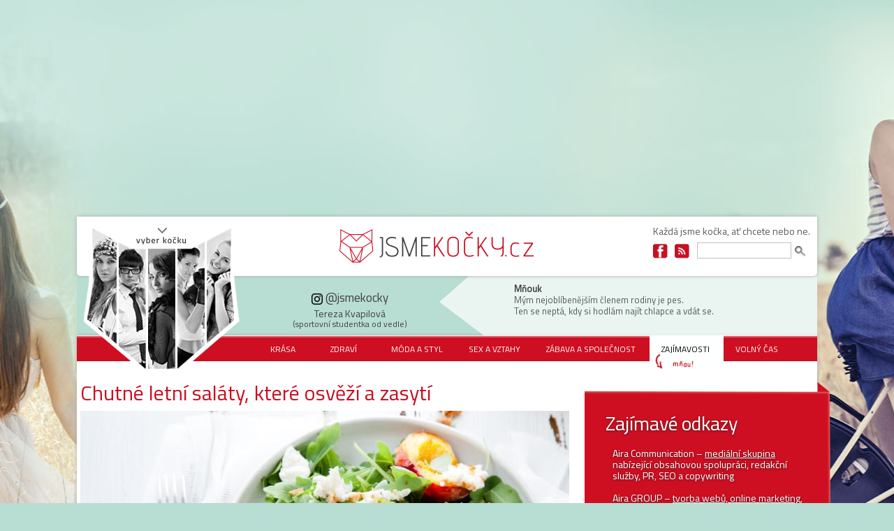

--- FILE ---
content_type: text/html; charset=utf-8
request_url: https://www.jsmekocky.cz/clanek/monika-dokoupilova/zajimavosti/chutne-letni-salaty-ktere-osvezi-zasyti
body_size: 19364
content:
<!DOCTYPE html>
<html xmlns="http://www.w3.org/1999/xhtml" xml:lang="cs" lang="cs" dir="ltr"
  xmlns:og="https://ogp.me/ns#">
    <head>
        <meta name="viewport" content="width=device-width" />
        <script type="text/javascript" src="//code.jquery.com/jquery-1.8.3.min.js"></script>
                        <meta name="google-site-verification" content="Xd-8_7n0JY_4fe3gpF7jzcPdatFUhpJzzDa_YBqvbQs" />
        <!--[if IE]><![endif]-->
<meta http-equiv="Content-Type" content="text/html; charset=utf-8" />
<script class="interscrollerHead" type="application/javascript" async="async"></script>
<link rel="shortcut icon" href="https://www.jsmekocky.cz/sites/default/files/favicon_0.ico" type="image/vnd.microsoft.icon" />
<meta name="szn:permalink" content="jsmekocky.cz/clanek/monika-dokoupilova/zajimavosti/chutne-letni-salaty-ktere-osvezi-zasyti" />
<script type="application/ld+json">{
    "@context": "https://schema.org",
    "@graph": [
        {
            "@type": "Article",
            "headline": "Chutné letní saláty, které osvěží a zasytí",
            "name": "Chutné letní saláty, které osvěží a zasytí",
            "description": "Stát během rozpáleného dne u plotny a kuchtit svíčkovou s pěti? Komu by se chtělo? Proto jsme se zaměřily na přípravu letních salátů, které tě příjemně zasytí a osvěží.",
            "author": {
                "@type": "Person",
                "@id": "1",
                "name": "admin",
                "url": "https://www.jsmekocky.cz/users/admin"
            },
            "publisher": {
                "@type": "Organization",
                "@id": "Jsme kočky",
                "name": "Jsme kočky",
                "url": "https://www.jsmekocky.cz/",
                "logo": {
                    "@type": "ImageObject",
                    "url": "http://www.jsmekocky.cz/sites/all/themes/cats/images/site-name.png",
                    "width": "309",
                    "height": "48"
                }
            },
            "datePublished": "2023-08-22",
            "dateModified": "2023-08-22",
            "image": {
                "@type": "ImageObject",
                "url": "https://www.jsmekocky.cz/sites/default/files/images-articles/shutterstock_655879234.jpg"
            },
            "mainEntityOfPage": {
                "@type": "WebPage",
                "url": "https://www.jsmekocky.cz/clanek/monika-dokoupilova/zajimavosti/chutne-letni-salaty-ktere-osvezi-zasyti"
            },
            "about": [
                "saláty",
                "letní saláty",
                "zeleninové saláty",
                "recepty"
            ],
            "url": "https://www.jsmekocky.cz/clanek/monika-dokoupilova/zajimavosti/chutne-letni-salaty-ktere-osvezi-zasyti",
            "discussionUrl": "https://www.jsmekocky.cz/diskuze/665/clanek/monika-dokoupilova/zajimavosti/chutne-letni-salaty-ktere-osvezi-zasyti"
        }
    ]
}</script>
<meta name="description" content="Stát během rozpáleného dne u plotny a kuchtit svíčkovou s pěti? Komu by se chtělo? Proto jsme se zaměřily na přípravu letních salátů, které tě příjemně zasytí a osvěží." />
<meta name="generator" content="Drupal 7 (http://drupal.org)" />
<link rel="canonical" href="https://www.jsmekocky.cz/clanek/monika-dokoupilova/zajimavosti/chutne-letni-salaty-ktere-osvezi-zasyti" />
<meta property="og:type" content="article" />
<meta property="og:url" content="https://www.jsmekocky.cz/clanek/monika-dokoupilova/zajimavosti/chutne-letni-salaty-ktere-osvezi-zasyti" />
<meta property="og:title" content="Chutné letní saláty, které osvěží a zasytí" />
<meta property="og:description" content="Stát během rozpáleného dne u plotny a kuchtit svíčkovou s pěti? Komu by se chtělo? Proto jsme se zaměřily na přípravu letních salátů, které tě příjemně zasytí a osvěží." />
<meta property="og:updated_time" content="2023-08-22 15:00:01" />
<meta property="og:image" content="https://www.jsmekocky.cz/sites/default/files/images-articles/shutterstock_655879234.jpg" />
<meta name="google-site-verification" content="Xd-8_7n0JY_4fe3gpF7jzcPdatFUhpJzzDa_YBqvbQs" />
        <title>Osvěžující letní saláty | Jsme kočky</title>
        <link type="text/css" rel="stylesheet" href="https://www.jsmekocky.cz/sites/default/files/css/css_xE-rWrJf-fncB6ztZfd2huxqgxu4WO-qwma6Xer30m4.css" media="all" />
<link type="text/css" rel="stylesheet" href="https://www.jsmekocky.cz/sites/default/files/css/css_zCmOd1v5ouwLhIB4wIk3-C_MvI9IOJkqn3cRNc8ymOo.css" media="all" />
<link type="text/css" rel="stylesheet" href="https://www.jsmekocky.cz/sites/default/files/css/css_QphRIQuL3sGFfFNH8edjtYwcmZW9jEyV2aQ1ZtiPlMg.css" media="all" />
<link type="text/css" rel="stylesheet" href="https://www.jsmekocky.cz/sites/default/files/css/css_alLh1BOJNvkAupRa07AlXskGzEZGpXQbKL0KTnpyPGo.css" media="all" />
<link type="text/css" rel="stylesheet" href="https://www.jsmekocky.cz/sites/default/files/css/css_Zy8OYX13ZpymFgrNm1CPChdzb5OLULUMoYPLHXaIjss.css" media="all" />
        <script defer="defer" src="/sites/default/files/google_tag/aira_group/google_tag.script.js?t96ibm"></script>
<script src="//code.jquery.com/jquery-1.12.4.min.js"></script>
<script>
<!--//--><![CDATA[//><!--
window.jQuery || document.write("<script src='/sites/all/modules/contrib/jquery_update/replace/jquery/1.12/jquery.min.js'>\x3C/script>")
//--><!]]>
</script>
<script src="/misc/jquery-extend-3.4.0.js?v=1.12.4"></script>
<script src="/misc/jquery-html-prefilter-3.5.0-backport.js?v=1.12.4"></script>
<script src="/misc/jquery.once.js?v=1.2"></script>
<script src="/misc/drupal.js?t96ibm"></script>
<script>
<!--//--><![CDATA[//><!--
jQuery.extend(Drupal.settings, {"basePath":"\/","pathPrefix":"","setHasJsCookie":0,"ajaxPageState":{"theme":"cats","theme_token":"RhaMIKQosyCo_xwoeD24S7S9e4ujw2vdmCfV5TEv6Ak","jquery_version":"1.12","jquery_version_token":"9id02ceE4UHDbezyNo8ROENl92Iac1ZYvLFSy4-GeN8","js":{"https:\/\/openads.aira.cz\/delivery\/asyncjs.php":1,"sites\/all\/modules\/contrib\/views_infinite_scroll\/views-infinite-scroll.js":1,"modules\/statistics\/statistics.js":1,"https:\/\/www.jsmekocky.cz\/sites\/default\/files\/google_tag\/aira_group\/google_tag.script.js":1,"\/\/code.jquery.com\/jquery-1.12.4.min.js":1,"misc\/jquery-extend-3.4.0.js":1,"misc\/jquery-html-prefilter-3.5.0-backport.js":1,"misc\/jquery.once.js":1,"misc\/drupal.js":1,"sites\/all\/modules\/contrib\/jquery_update\/js\/jquery_browser.js":1,"sites\/all\/libraries\/blazy\/blazy.min.js":1,"sites\/all\/modules\/contrib\/blazy\/js\/dblazy.min.js":1,"sites\/all\/modules\/contrib\/blazy\/js\/bio.min.js":1,"sites\/all\/modules\/contrib\/blazy\/js\/bio.media.min.js":1,"sites\/all\/modules\/contrib\/blazy\/js\/blazy.load.min.js":1,"sites\/all\/modules\/contrib\/jquery_update\/replace\/ui\/external\/jquery.cookie.js":1,"sites\/all\/modules\/contrib\/jquery_update\/replace\/jquery.form\/4\/jquery.form.min.js":1,"misc\/form-single-submit.js":1,"misc\/ajax.js":1,"sites\/all\/modules\/contrib\/jquery_update\/js\/jquery_update.js":1,"sites\/all\/modules\/custom\/aira_banners\/js\/jquery.cookie.js":1,"public:\/\/languages\/cs_CLAkBDeBkd7ZXLnJsbhLIPJ-1frytDdxo6sPWcvnT2E.js":1,"sites\/all\/libraries\/colorbox\/jquery.colorbox-min.js":1,"sites\/all\/modules\/contrib\/colorbox\/js\/colorbox.js":1,"sites\/all\/modules\/contrib\/colorbox\/js\/colorbox_load.js":1,"sites\/all\/modules\/contrib\/colorbox\/js\/colorbox_inline.js":1,"sites\/all\/modules\/contrib\/floating_block\/floating_block.js":1,"sites\/all\/modules\/contrib\/responsive_menus\/styles\/responsive_menus_simple\/js\/responsive_menus_simple.js":1,"sites\/all\/modules\/contrib\/field_group\/field_group.js":1,"sites\/all\/modules\/contrib\/views\/js\/base.js":1,"misc\/progress.js":1,"sites\/all\/modules\/contrib\/views_show_more\/views_show_more.js":1,"sites\/all\/modules\/contrib\/views\/js\/ajax_view.js":1,"sites\/all\/themes\/cats\/js\/script.js":1,"sites\/all\/themes\/cats\/js\/libs\/modernizr-2.6.2-respond-1.1.0.min.js":1,"sites\/all\/themes\/cats\/js\/libs\/sticky.js":1},"css":{"modules\/system\/system.base.css":1,"modules\/system\/system.menus.css":1,"modules\/system\/system.messages.css":1,"modules\/system\/system.theme.css":1,"sites\/all\/modules\/contrib\/blazy\/css\/blazy.css":1,"sites\/all\/modules\/contrib\/blazy\/css\/components\/blazy.filter.css":1,"sites\/all\/modules\/contrib\/blazy\/css\/components\/blazy.ratio.css":1,"sites\/all\/modules\/contrib\/blazy\/css\/components\/blazy.loading.css":1,"modules\/field\/theme\/field.css":1,"modules\/node\/node.css":1,"modules\/poll\/poll.css":1,"modules\/search\/search.css":1,"sites\/all\/modules\/custom\/site_tweaks\/css\/imageflow.packed.css":1,"modules\/user\/user.css":1,"sites\/all\/modules\/contrib\/views\/css\/views.css":1,"sites\/all\/modules\/contrib\/media\/modules\/media_wysiwyg\/css\/media_wysiwyg.base.css":1,"sites\/all\/libraries\/colorbox\/example3\/colorbox.css":1,"sites\/all\/modules\/contrib\/ctools\/css\/ctools.css":1,"sites\/all\/modules\/contrib\/rate\/rate.css":1,"sites\/all\/modules\/contrib\/responsive_menus\/styles\/responsive_menus_simple\/css\/responsive_menus_simple.css":1,"sites\/all\/modules\/custom\/social_custom\/social-custom.css":1,"sites\/all\/modules\/contrib\/addtoany\/addtoany.css":1,"sites\/all\/themes\/cats\/stylesheets\/screen.css":1}},"colorbox":{"transition":"elastic","speed":"350","opacity":"0.85","slideshow":false,"slideshowAuto":true,"slideshowSpeed":"2500","slideshowStart":"start slideshow","slideshowStop":"stop slideshow","current":"{current} z {total}","previous":"\u00ab Prev","next":"Next \u00bb","close":"Close","overlayClose":true,"returnFocus":true,"maxWidth":"98%","maxHeight":"98%","initialWidth":"300","initialHeight":"250","fixed":true,"scrolling":true,"mobiledetect":true,"mobiledevicewidth":"480px","file_public_path":"\/sites\/default\/files","specificPagesDefaultValue":"admin*\nimagebrowser*\nimg_assist*\nimce*\nnode\/add\/*\nnode\/*\/edit\nprint\/*\nprintpdf\/*\nsystem\/ajax\nsystem\/ajax\/*"},"floating_block":{"settings":{"#sidebar_square_sticky":{"container":"#main #content","padding_top":"-85"},"#sidebar-banner":{"container":"#main #content","padding_top":"20"},"#openads-side-sticky":{"container":"#main #content","padding_top":"20"},"#blocky-sky ins":{"container":"#main #content","padding_top":"20"}},"minWidth":"1200px"},"responsive_menus":[{"toggler_text":"\u003Cdiv class=\u0022responsive-menu-button\u0022\u003E\u003Cspan\u003E\u0026nbsp;\u003C\/span\u003E\u003Cspan\u003E\u0026nbsp;\u003C\/span\u003E\u003Cspan\u003E\u0026nbsp;\u003C\/span\u003E\u003C\/div\u003E","selectors":["#block-cats-menu-rubriky"],"media_size":"1200","media_unit":"px","responsive_menus_style":"responsive_menus_simple"}],"openx_async":{"zones":{"leaderboard":105,"hp_sidebar_square":106,"hp_sidebar_commer_announc_1":108,"hp_sidebar_commer_announc_2":109,"hp_center":107,"sidebar_square_sticky":110,"article_body_1":111,"article_body_2":112,"center_banner":113},"terms":""},"urlIsAjaxTrusted":{"\/clanek\/monika-dokoupilova\/zajimavosti\/chutne-letni-salaty-ktere-osvezi-zasyti":true,"\/views\/ajax":true},"statistics":{"data":{"nid":"665"},"url":"\/modules\/statistics\/statistics.php"},"field_group":{"div":"full","fieldset":"full"},"views":{"ajax_path":"\/views\/ajax","ajaxViews":{"views_dom_id:2ec107b33b5f3bcf0b5afc35ac056785":{"view_name":"souvisej_c_l_nky","view_display_id":"block_1","view_args":"16","view_path":"node\/665","view_base_path":null,"view_dom_id":"2ec107b33b5f3bcf0b5afc35ac056785","pager_element":0},"views_dom_id:ffb45b8b29d4e944f01cd36b4725d797":{"view_name":"souvisej_c_l_nky","view_display_id":"block_2","view_args":"16","view_path":"node\/665","view_base_path":null,"view_dom_id":"ffb45b8b29d4e944f01cd36b4725d797","pager_element":0},"views_dom_id:931bbd9272546a1b19458d74a639bece":{"view_name":"souvisej_c_l_nky","view_display_id":"block_3","view_args":"16","view_path":"node\/665","view_base_path":null,"view_dom_id":"931bbd9272546a1b19458d74a639bece","pager_element":0}}},"views_infinite_scroll":{"img_path":"https:\/\/www.jsmekocky.cz\/sites\/all\/modules\/contrib\/views_infinite_scroll\/images\/ajax-loader.gif","scroll_threshold":200},"blazy":{"loadInvisible":false,"offset":50,"saveViewportOffsetDelay":50,"validateDelay":25,"container":""},"blazyIo":{"enabled":false,"disconnect":false,"rootMargin":"0px","threshold":[0]}});
//--><!]]>
</script>
<script src="/sites/all/modules/contrib/jquery_update/js/jquery_browser.js?v=0.0.1"></script>
<script src="/sites/all/libraries/blazy/blazy.min.js?v=7.x-1.4"></script>
<script src="/sites/all/modules/contrib/blazy/js/dblazy.min.js?v=7.x-1.4"></script>
<script src="/sites/all/modules/contrib/blazy/js/bio.min.js?v=7.x-1.4"></script>
<script src="/sites/all/modules/contrib/blazy/js/bio.media.min.js?v=7.x-1.4"></script>
<script src="/sites/all/modules/contrib/blazy/js/blazy.load.min.js?v=7.x-1.4"></script>
<script src="/sites/all/modules/contrib/jquery_update/replace/ui/external/jquery.cookie.js?v=67fb34f6a866c40d0570"></script>
<script src="/sites/all/modules/contrib/jquery_update/replace/jquery.form/4/jquery.form.min.js?v=4.2.1"></script>
<script src="/misc/form-single-submit.js?v=7.103"></script>
<script src="/misc/ajax.js?v=7.103"></script>
<script src="/sites/all/modules/contrib/jquery_update/js/jquery_update.js?v=0.0.1"></script>
<script src="/sites/all/modules/custom/aira_banners/js/jquery.cookie.js?t96ibm"></script>
<script src="/sites/default/files/languages/cs_CLAkBDeBkd7ZXLnJsbhLIPJ-1frytDdxo6sPWcvnT2E.js?t96ibm"></script>
<script src="/sites/all/libraries/colorbox/jquery.colorbox-min.js?t96ibm"></script>
<script src="/sites/all/modules/contrib/colorbox/js/colorbox.js?t96ibm"></script>
<script src="/sites/all/modules/contrib/colorbox/js/colorbox_load.js?t96ibm"></script>
<script src="/sites/all/modules/contrib/colorbox/js/colorbox_inline.js?t96ibm"></script>
<script src="/sites/all/modules/contrib/floating_block/floating_block.js?t96ibm"></script>
<script src="/sites/all/modules/contrib/responsive_menus/styles/responsive_menus_simple/js/responsive_menus_simple.js?t96ibm"></script>
<script src="/sites/all/modules/contrib/field_group/field_group.js?t96ibm"></script>
<script src="/sites/all/modules/contrib/views/js/base.js?t96ibm"></script>
<script src="/misc/progress.js?v=7.103"></script>
<script src="/sites/all/modules/contrib/views_show_more/views_show_more.js?t96ibm"></script>
<script src="/sites/all/modules/contrib/views/js/ajax_view.js?t96ibm"></script>
<script>
<!--//--><![CDATA[//><!--
window.a2a_config=window.a2a_config||{};window.da2a={done:false,html_done:false,script_ready:false,script_load:function(){var a=document.createElement('script'),s=document.getElementsByTagName('script')[0];a.type='text/javascript';a.async=true;a.src='https://static.addtoany.com/menu/page.js';s.parentNode.insertBefore(a,s);da2a.script_load=function(){};},script_onready:function(){da2a.script_ready=true;if(da2a.html_done)da2a.init();},init:function(){for(var i=0,el,target,targets=da2a.targets,length=targets.length;i<length;i++){el=document.getElementById('da2a_'+(i+1));target=targets[i];a2a_config.linkname=target.title;a2a_config.linkurl=target.url;if(el){a2a.init('page',{target:el});el.id='';}da2a.done=true;}da2a.targets=[];}};(function ($){Drupal.behaviors.addToAny = {attach: function (context, settings) {if (context !== document && window.da2a) {if(da2a.script_ready)a2a.init_all();da2a.script_load();}}}})(jQuery);a2a_config.callbacks=a2a_config.callbacks||[];a2a_config.callbacks.push({ready:da2a.script_onready});a2a_config.overlays=a2a_config.overlays||[];a2a_config.templates=a2a_config.templates||{};
//--><!]]>
</script>
<script src="/sites/all/themes/cats/js/script.js?t96ibm"></script>
<script src="/sites/all/themes/cats/js/libs/modernizr-2.6.2-respond-1.1.0.min.js?t96ibm"></script>
<script src="/sites/all/themes/cats/js/libs/sticky.js?t96ibm"></script>

        <script src="https://ssp.seznam.cz/static/js/ssp.js"></script>
      <script src="https://ssp.seznam.cz/static/js/popup.js"></script>
      <script type="text/javascript" src="https://d21-a.sdn.cz/d_21/sl/3/loader.js"></script>
    </head>
    <body class="html not-front not-logged-in one-sidebar sidebar-first page-node page-node- page-node-665 node-type-article" >
        <div id="container">
            <!-- fb comments -->
            <div id="fb-root"></div>
            <script>
              (function (d, s, id) {
                  var js, fjs = d.getElementsByTagName(s)[0];
                  if (d.getElementById(id))
                      return;
                  js = d.createElement(s);
                  js.id = id;
                  js.src = "//connect.facebook.net/cs_CZ/all.js#xfbml=1";
                  fjs.parentNode.insertBefore(js, fjs);
              }
              (document, 'script', 'facebook-jssdk'));
            </script>
            <!-- // fb comments -->
            <div id="skip-link">
                <a href="#main-content" class="element-invisible element-focusable">Přejít k hlavnímu obsahu</a>
            </div>

            <div id="bg-wrapper">

              <div class="region region-page-top">
    <noscript aria-hidden="true"><iframe src="https://www.googletagmanager.com/ns.html?id=GTM-NXKJL5J" height="0" width="0" style="display:none;visibility:hidden"></iframe></noscript>
  </div>
            
<div id="page-wrapper"
class="cat-104 category-16">

    <div id="page">
      <div class="leaderboard-banners">
        <div id="ssp-zone-68056"></div>
          <div class="region region-over-header">
    <div id="block-openx-async-leaderboard" class="block block-openx-async">

    
  <div class="content">
    <div id="leaderboard">
<script type='text/javascript'><!--//<![CDATA[
   var m3_u = (location.protocol=='https:'?'https://openads.aira.cz/www/delivery/ajs.php':'http://openads.aira.cz/www/delivery/ajs.php');
   var m3_r = Math.floor(Math.random()*99999999999);
   if (!document.MAX_used) document.MAX_used = ',';
   document.write ("<scr"+"ipt type='text/javascript' src='"+m3_u);
   document.write ("?zoneid=105");
   document.write ('&amp;cb=' + m3_r);
   if (document.MAX_used != ',') document.write ("&amp;exclude=" + document.MAX_used);
   document.write (document.charset ? '&amp;charset='+document.charset : (document.characterSet ? '&amp;charset='+document.characterSet : ''));
   document.write ("&amp;loc=" + escape(window.location));
   if (document.referrer) document.write ("&amp;referer=" + escape(document.referrer));
   if (document.context) document.write ("&context=" + escape(document.context));
   if (document.mmm_fo) document.write ("&amp;mmm_fo=1");
   document.write ("'><\/scr"+"ipt>");
//]]>--></script>
</div>   </div>
</div>
  </div>
      </div>
        <div id="header">
            <div class="section clearfix">
                                <div id="header-top">
                      <div class="region region-header-top-left">
    <div id="block-block-9" class="block block-block">

    
  <div class="content">
    <p><a href="https://www.jsmekocky.cz/"><img src="/sites/all/themes/cats/images/site-name.png" /></a></p>  </div>
</div>
<div id="block-system-main-menu" class="block block-system header-cats block-menu">

    
  <div class="content">
    <ul class="menu"><li class="first leaf"><a href="/clanky-kocky/eliska-jedlickova" title="@kockaTiger" class="eliska">Eliška Jedličková</a></li>
<li class="leaf"><a href="/clanky-kocky/adela-cisarovska" title="@kockaAzrael" name="jmeno" rel="relation" class="adela">Adéla Cisařovská</a></li>
<li class="leaf"><a href="/clanky-kocky/beata-bohata" title="@kockaCatwoman" class="beata">Beáta Bohatá</a></li>
<li class="leaf"><a href="/clanky-kocky/tereza-kvapilova" title="@kockaFelix" class="tereza">Tereza Kvapilová</a></li>
<li class="last leaf"><a href="/clanky-kocky/monika-dokoupilova" title="@kockaKitty" class="monika">Monika Dokoupilová</a></li>
</ul>  </div>
</div>
  </div>
                      <div class="region region-header-top-right">
    <div id="block-block-7" class="block block-block header-slogan">

    
  <div class="content">
    <p><strong>Každá jsme kočka</strong>, ať chcete nebo ne.</p>  </div>
</div>
<div id="block-block-3" class="block block-block header-soc-networks">

    
  <div class="content">
    <div class="soc-site">
	<a href="https://www.facebook.com/pages/Jsme-kočky/505996046131536" class="fb"><span>Facebook</span></a>
	<a href="/rss.xml" class="fe"><span>Feed</span></a>
</div>  </div>
</div>
<div id="block-search-form" class="block block-search header-search">

    
  <div class="content">
    <form action="/clanek/monika-dokoupilova/zajimavosti/chutne-letni-salaty-ktere-osvezi-zasyti" method="post" id="search-block-form" accept-charset="UTF-8"><div><div class="container-inline">
      <h2 class="element-invisible">Vyhledávání</h2>
    <div class="form-item form-type-textfield form-item-search-block-form">
  <label class="element-invisible" for="edit-search-block-form--2">Hledat </label>
 <input title="Zadejte hledaný termín." type="text" id="edit-search-block-form--2" name="search_block_form" value="" size="15" maxlength="128" class="form-text" />
</div>
<div class="form-actions form-wrapper" id="edit-actions"><input type="submit" id="edit-submit" name="op" value="Hledat" class="form-submit" /></div><input type="hidden" name="form_build_id" value="form-CJlkM0XdCVLGM8QmxWRFa6uzLus2UXxE9AJjOpmGzTA" />
<input type="hidden" name="form_id" value="search_block_form" />
</div>
</div></form>  </div>
</div>
  </div>
                </div>
                <div id="header-bottom">
                      <div class="region region-header-bottom">
    <div id="block-cats-cat-name" class="block block-cats header-cats-names">

    
  <div class="content">
    <ul><li class="header-cat-name beata-bohata"><div class="instagram_wrap"><div class="instagram_logo"></div><span class="at">@jsmekocky</span></div><span class="name">Beáta Bohatá</span> <span class="info">(rafinovaná managerka)</span></li><li class="header-cat-name monika-dokoupilova"><div class="instagram_wrap"><div class="instagram_logo"></div><span class="at">@jsmekocky</span></div><span class="name">Monika Dokoupilová</span> <span class="info">(naivka)</span></li><li class="header-cat-name adela-cisarovska"><div class="instagram_wrap"><div class="instagram_logo"></div><span class="at">@jsmekocky</span></div><span class="name">Adéla Cisařovská</span> <span class="info">(geek intelektuálka)</span></li><li class="header-cat-name tereza-kvapilova"><div class="instagram_wrap"><div class="instagram_logo"></div><span class="at">@jsmekocky</span></div><span class="name">Tereza Kvapilová</span><br> <span class="info">(sportovní studentka od vedle)</span></li><li class="header-cat-name eliska-jedlickova"><div class="instagram_wrap"><div class="instagram_logo"></div><span class="at">@jsmekocky</span></div><span class="name">Eliška Jedličková</span> <span class="info">(Outdoorová bio kočka)</span></li></ul>  </div>
</div>
<div id="block-block-8" class="block block-block header-cats-twitter">

    <h2>Mňouk</h2>
  
  <div class="content">
    <p class="azrael">Jestli přestanu pít, začnu vraždit.<br />Račte si vybrat.</p>
<p class="kitty">Byla jsem na nákupu.<br />K večeři bude kabelka.</p>
<p class="catwoman">Kdyby bůh chtěl, abychom v noci nejedli,<br />asi by v ledničce nebylo světýlko, ne?</p>
<p class="tiger">Já jsem vlastně dobrý člověk. Když někoho pošlu do p*dele,<br />celý den pak přemýšlím, jestli tam v pořádku dorazil.</p>
<p class="felix">Mým nejoblíbenějším členem rodiny je pes.<br />Ten se neptá, kdy si hodlám najít chlapce a vdát se.</p>
  </div>
</div>
  </div>
                </div>
            </div>
        </div> <!-- /.section, /#header -->
        <div id="main-wrapper"
         class="page-taxonomy-16"             >
              <div class="region region-nav">
    <div id="block-cats-menu-rubriky" class="block block-cats">

    
  <div class="content">
    <ul><li class="krasa"><a href="/krasa">Krása</a></li><li class="zdravi"><a href="/zdravi">Zdraví</a></li><li class="moda-styl"><a href="/moda-styl">Móda a styl</a></li><li class="sex-vztahy"><a href="/sex-vztahy">Sex a vztahy</a></li><li class="zabava-spolecnost"><a href="/zabava-spolecnost">Zábava a společnost</a></li><li class="zajimavosti"><a href="/zajimavosti">Zajímavosti</a></li><li class="volny-cas"><a href="/volny-cas">Volný čas</a></li></ul>  </div>
</div>
  </div>
            <div id="mobileSearchDiv" class="collapse">
              <div id="searchDiv">
                <input type="text" name="mobileSearchInput" id="mobileSearchInput">
                <button type="button" name="mobileSearchButton" id="mobileSearchButton">Vyhledat</button>
              </div>
            </div>
            <div id="main" class="clearfix">
                <div id="content" class="column"><div class="section"                 itemscope itemtype="http://schema.org/Article" >
                
                                                                                                <a id="main-content"></a>
                                                                                                                          <div class="tabs"></div>
                                                                                                                          <h1 itemprop="headline name" class="title" id="page-title">
                              Chutné letní saláty, které osvěží a zasytí                          </h1>
                                                  <div class="region region-content">
    <div itemprop="articleBody" id="node-665"
     class="node node-article node-promoted clearfix">

    
            
    
    <div class="content">
        <meta itemprop="image" content="https://www.jsmekocky.cz/sites/default/files/images-articles/shutterstock_655879234.jpg" />      <div id="node-article-full-group-prim-block" class="uvodnik">
        <div class="field field-name-field-image field-type-image field-label-hidden">
          <div class="field-items">
            <div class="field-item even">
              <img src="https://www.jsmekocky.cz/sites/default/files/styles/clanek_670x340_primary_image/public/images-articles/shutterstock_655879234.jpg?itok=6d6U6ir3" />            </div>
          </div>
        </div>
        <div class="field field-name-field-zdroj field-type-text field-label-inline clearfix">
          Shutterstock        </div>
      </div>
        <div class="category_wrap">
                        <div class="date-category">
                <meta itemprop="url" content="https://www.jsmekocky.cz/clanek/monika-dokoupilova/zajimavosti/chutne-letni-salaty-ktere-osvezi-zasyti" />
<meta itemprop="description" content="Stát během rozpáleného dne u plotny a kuchtit svíčkovou s pěti? Komu by se chtělo? Proto jsme se zaměřily na přípravu letních salátů, které tě příjemně zasytí a osvěží." />
<span itemprop="mainEntityOfPage" itemscope itemtype="https://schema.org/WebPage" content="https://www.jsmekocky.cz/clanek/monika-dokoupilova/zajimavosti/chutne-letni-salaty-ktere-osvezi-zasyti" />
                    <meta itemtype="https://schema.org/WebPage" />
                    <meta itemprop="url" content="https://www.jsmekocky.cz/clanek/monika-dokoupilova/zajimavosti/chutne-letni-salaty-ktere-osvezi-zasyti" />
                </span>
<div class="node-date" itemscope itemprop="author" itemtype="http://schema.org/Person"><span itemprop="name">redakce</span></div>
                       <span itemprop="publisher" itemscope itemtype="http://schema.org/Organization">
                            <meta itemprop="name" content="Jsmekocky.cz" />
                            <span itemprop="logo" itemscope itemtype="https://schema.org/ImageObject" content="https://www.jsmekocky.cz/sites/all/themes/cats/images/site-name.png" />
                            <meta itemprop="url" content="https://www.jsmekocky.cz/sites/all/themes/cats/images/site-name.png" />
                       </span>
                </span><div class="date-category-separator">|</div><meta itemprop="datePublished" content="Út, 08/22/2023 - 15:00" /><meta itemprop="dateModified" content="Út, 08/22/2023 - 15:00" /><div class="node-date">22. 08. 2023</div><div class="date-category-separator">|</div><div class="field field-name-field-category field-type-taxonomy-term-reference field-label-hidden"><div class="field-items"><div class="field-item even"><a href="/zajimavosti">Zajímavosti</a></div></div></div>            </div>
        </div>
        <div class="field field-name-field-perex field-type-text-long field-label-hidden"><div class="field-items"><div class="field-item even">Stát během rozpáleného dne u plotny a kuchtit svíčkovou s pěti? Komu by se chtělo? Proto jsme se zaměřily na přípravu letních salátů, které tě příjemně zasytí a osvěží.</div></div></div>        <div id="AdTrackGenericInterscrollerDesktop">
            <!-- Adform publisher tag -->
            <!-- Tag for Jsmekocky.cz - TT-Jsmekocky.cz-Interscroller placement -->

            <script></script>
        </div>

        
<div
      class="seznam-adds zone111 underperexAd">
    <ins data-revive-zoneid="111" data-revive-id="b8d33df4471d8a1dec6335eb43333e20"></ins>
  </div>
<div class="field field-name-field-text field-type-text-long field-label-hidden"><div class="field-items"><div class="field-item even"><h2>Salát z avokáda s rajčaty a ředkvičkami</h2>
<p>Budeš potřebovat asi 400 gramů různých salátů, jedno zralé avokádo, dvě rajčata a svazek ředkviček. <strong>Zálivku</strong> pak vyrobíš ze šťávy vymačkané z jednoho citronu, pěti lžic extra panenského olivového oleje, soli, pepře, jedné lžičky francouzské hořčice a lžičky třtinového cukru. <a href="https://www.jsmekocky.cz/clanek/adela-cisarovska/zajimavosti/proc-jist-avokado-tucne-ovoce-chrani-prospiva-i-chutna">Avokádo</a> vyloupni se slupky, vyndej z něj pecku a nakrájej, stejně jako rajčata a ředkvičky, na menší kostičky. Promíchej společně se salátovými lístky a přelij připravenou zálivkou.</p>
<div class="bohata-block">
<div class="widget-content">
<p class="widget-inner"><a href="https://www.jsmekocky.cz/clanek/eliska-jedlickova/zajimavosti/salat-caesar-s-kurecim-masem-krupavymi-krutonky">Salát Caesar s kuřecím masem a křupavými krutonky: klasika, která neomrzí!</a></p>
</div>
</div>
<h2>Sladkokyselý salát s hovězím masem a jahodami</h2>
<p>Že k sobě hovězí maso a jahody nepasují? Nenech se mýlit a ochutnej! Potřebovat budeš asi čtyři sta gramů rostbífu, jeden římský salát, 300 gramů <a href="https://www.jsmekocky.cz/clanek/eliska-jedlickova/zdravi/jahody-do-pusy-i-na-telo-k-cemu-jsou-uzitecne">jahod</a> a tři větší broskve. Zálivku připravíš ze čtyř lžic jahodového džemu, šťávy z jednoho citrónu, <a href="https://www.jsmekocky.cz/clanek/tereza-kvapilova/zajimavosti/neni-sul-jako-sul-das-si-nasup-chemie-sul-z-bambusu-nebo-z-more">soli</a> a <a href="https://www.jsmekocky.cz/clanek/tereza-kvapilova/zajimavosti/zazrak-jmenem-pepr-pomuze-s-tukovymi-bunkami-i-sedinami">pepře</a> a lžičky sladké chilli omáčky. Do větší misky nakrájej opraný a očištěný římský salát, přidej na plátky <strong>rozřezaný rostbíf</strong>, jahody a broskve. Vše přelij zmíněnou zálivkou.</p>
<h2>Lehký chřestový salát s mátou</h2>
<p>Chřest a bylinky jsou vůbec <strong>výjimečná kombinace</strong>. Na tento salát si tedy připrav asi 300 gramů čerstvého chřestu a 300 gramů salátových lístků dle výběru. Zálivku připravíš z olivového oleje extra virgin, 50 gramů medu, šťávy ze dvou citronů, soli, mletého bílého pepře a třiceti gramů máty. Chřest oloupej škrabkou a odřízni z něj dřevnaté konce. Nakrájej na <strong>tenké plátky</strong>, promíchej se salátem a přelij dressingem.</p>
<p>
</p><div class="media media-element-container media-obrazek_v_textu">
<div id="file-1653" class="file file-image file-image-jpeg">
<h2 class="element-invisible">chrest.jpg</h2>
<div class="content">
    <a href="https://www.jsmekocky.cz/sites/default/files/styles/colorbox_standard/public/chrest.jpg?itok=aGTdky81" title="Osvěžující spojení salátu s mátou ti nedá spát." class="colorbox" data-colorbox-gallery="article-body-gallery-kVHtKeeNaMk" data-cbox-img-attrs="{&quot;title&quot;: &quot;Osvěžující spojení salátu s mátou ti nedá spát.&quot;, &quot;alt&quot;: &quot;Osvěžující spojení salátu s mátou ti nedá spát.&quot;}"><img class="colorbox media-element file-obrazek-v-textu" data-delta="2" alt="Osvěžující spojení salátu s mátou ti nedá spát." title="Osvěžující spojení salátu s mátou ti nedá spát." src="https://www.jsmekocky.cz/sites/default/files/styles/obrazek_v_textu_clanku_670_bez_omezeni_na_vysku/public/chrest.jpg?itok=DyxF10sr" /></a><br />
<div class="field field-name-field-source field-type-text field-label-hidden">
<div class="field-items">
<div class="field-item even">Pixabay</div>
</div>
</div>
<div class="field field-name-field-popisek field-type-text field-label-hidden">
<div class="field-items">
<div class="field-item even">Chřest – milovaný i nenáviděný. V salátu je úžasný!</div>
</div>
</div>
</div>
</div>
</div>

<h2>Salát s kuřecím masem, krutony a oříšky</h2>
<p>Pokud hledáš vydatnou večeři nebo <strong>sytější oběd</strong>, pak tě jistě potěší následující recept. Pro jeho přípravu budeš potřebovat jedno kuřecí prso, směs salátových lístků, cibuli, nasekané vlašské oříšky, balsamikovou redukci, olivový olej a chlebové krutonky. Kuřecí prsa rozkrájej na nudličky, orestuj na másle či oleji.</p>
<p>Cibuli pokrájenou na kolečka zpěň a nechej okapat třeba v kovovém sítku. Do mísy natrhej salátové listy, přidej kuřecí maso, posypej smaženou cibulkou, krutony a oříšky. Vše zakápni <a href="https://www.jsmekocky.cz/clanek/eliska-jedlickova/zajimavosti/proc-pouzivat-olivovy-olej-snizis-riziko-mrtvice-i-obezity">olivovým olejem</a> a přelij balsamikovou redukcí. Dozdobit můžeš cherry rajčátky nebo jedlými květy.</p>
<div class="bohata-block">
<div class="widget-content">
<p class="widget-inner"><a href="https://www.jsmekocky.cz/clanek/eliska-jedlickova/zdravi/orechy-v-jidelnicku-ktere-jsou-cim-prospesne" style="font-size: 16px;">Ořechy v jídelníčku. Které jsou čím prospěšné?</a></p>
</div>
</div>
<h2>Salát se ztraceným vejcem a medovo-hořčičným dresinkem</h2>
<p>Na přípravu tohoto salátu budeš potřebovat hrst černých oliv bez pecky, jeden římský salát, sýr grana padano, dva stroužky česneku, máslo, chlebové krutony, bagetku a vejce. Dresink připravíš ze lžičky hrubozrnné hořčice, lžíce <a href="https://www.jsmekocky.cz/clanek/tereza-kvapilova/zajimavosti/vceli-med-sladoucky-zazrak-prirody-chutna-leci-podporuje-imunitu">medu</a> a lžíce hořčice bavorské. Salát rozkrájíš nebo natrháš na menší kousky, přidáš černé <a href="https://www.jsmekocky.cz/clanek/tereza-kvapilova/zdravi/proc-jist-olivy-podpori-srdce-zlepsi-plet-i-naladu">olivy</a> a na pánvičce s rozehřátým máslem, česnekem a bylinkami opražíš krutony společně s bagetou.</p>
<div class="bohata-block">
<div class="widget-content">
<p class="widget-inner"><a href="https://www.jsmekocky.cz/clanek/redakce/zajimavosti/vrstveny-salat-zdrava-pochoutka-do-prace-skoly-i-na-zahradni-party">Vrstvený salát: zdravá pochoutka do práce a školy i na zahradní party</a></p>
</div>
</div>
<p>Pak se vrhneš na přípravu <strong>zastřeného vejce</strong>. Do většího hrnce naliješ vroucí vodu a asi dvě lžíce octa. Koncem vařečky nebo lžíce vytvoř vír, do kterého opatrně vejce rozklepni. Jakmile vyplave napovrch, vyjmi ho naběračkou, polož na salát a rozřízni. Do misky přisypej krutony a nakrájený sýr. Vše opět přelij připraveným dresinkem.</p>
<p><em>Autorský článek</em></p>
</div></div></div>        <div id="ssp-zone-71896"></div>
        <div class="social-custom-node-widgets">
  

  <div class="sharebuttons">
    <div class="sharebutton">
    <a href="https://twitter.com/share" class="twitter-share-button">Tweet</a>
    <script>!function(d,s,id){var js,fjs=d.getElementsByTagName(s)[0],p=/^http:/.test(d.location)?'http':'https';if(!d.getElementById(id)){js=d.createElement(s);js.id=id;js.src=p+'://platform.twitter.com/widgets.js';fjs.parentNode.insertBefore(js,fjs);}}(document, 'script', 'twitter-wjs');</script>
    </div>
    <div class="sharebutton">
      <iframe src="//www.facebook.com/plugins/share_button.php?href=https%3A%2F%2Fwww.jsmekocky.cz%2Fclanek/monika-dokoupilova/zajimavosti/chutne-letni-salaty-ktere-osvezi-zasyti&amp;layout=box_count" scrolling="no" frameborder="0" style="border:none; overflow:hidden; width: 60px; height: 62px;" allowTransparency="true"></iframe>
    </div>
    <div class="sharebutton">
      <p>Líbil se vám článek?</p>
    </div>
    <div class="social-custom-node-widgets-clear"></div>
  </div>
</div>
        <a href="/diskuze/665/clanek/monika-dokoupilova/zajimavosti/chutne-letni-salaty-ktere-osvezi-zasyti" class="discussion-button" data-permlink="jsmekocky.cz/clanek/monika-dokoupilova/zajimavosti/chutne-letni-salaty-ktere-osvezi-zasyti">Diskuze</a>
        <div class="field field-name-field-tagy field-type-taxonomy-term-reference field-label-inline clearfix"><div class="field-label">Tagy:&nbsp;</div><div class="field-items"><div class="field-item even"><a href="/tags/recepty">Recepty</a></div><div class="field-item odd"><a href="/tags/recepty-na-slane">Recepty na slané</a></div><div class="field-item even"><a href="/tags/salaty">Saláty</a></div></div></div>        <fieldset class="group-souvysejici-clanky">
            <legend>
                <span class="fieldset-legend">Související články</span>
            </legend>
            <div class="fieldset-wrapper">
                <div class="field-name-field-related-articles">
                    <div class="field-items">
                        <div class="view view-souvisej-c-l-nky view-id-souvisej_c_l_nky view-display-id-block_1 view-dom-id-2ec107b33b5f3bcf0b5afc35ac056785">
        
  
  
      <div class="view-content">
        <div class="views-row views-row-1 views-row-odd views-row-first views-row-last">
      
  <div class="views-field views-field-nothing">        <span class="field-content"><div class= "views-field-title">
<a href="/clanek/redakce/zajimavosti/nevis-co-s-cuketou-vsad-na-cuketovy-kolac-scarpaccia-s-chuti-vuni">Nevíš, co s cuketou? Vsaď na cuketový koláč scarpaccia s chutí a vůní Toskánska</a>
<p>Jsou právě cukety všude, kam se podíváš? Jestli už ji nechceš jen házet na gril nebo kamarádce domů, zkus si upéct cuketový koláč, se kterým ohromíš i ten nejmlsnější jazýček. </p>
</div>
<div class="content">
<div class="field-name-field-image">
<a href="/clanek/redakce/zajimavosti/nevis-co-s-cuketou-vsad-na-cuketovy-kolac-scarpaccia-s-chuti-vuni"><img src="https://www.jsmekocky.cz/sites/default/files/styles/frontpage_nahled_w318/public/images-articles/shutterstock_1493196065.jpg?itok=2qxmalCs" width="318" height="212" alt="Toskánská dobrota scarpaccia ti určitě přijde k chuti na slaný i sladký způsob." title="Toskánská dobrota scarpaccia ti určitě přijde k chuti na slaný i sladký způsob." /></a>
</div>
</div></span>  </div>  </div>
    </div>
  
  
  
  
  
  
</div><div class="view view-Related-PR view-id-Related_PR view-display-id-block_1 view-dom-id-03c55cdeebe3168d0293be8f36ece1fe">
        
  
  
      <div class="view-content">
        <div class="views-row views-row-1 views-row-odd views-row-first views-row-last cat--field-kocky">
      
  <div class="views-field views-field-nothing">        <span class="field-content"><div class= "views-field-title">
<a href="/clanek/redakce/zajimavosti/orechy-susene-ovoce-proc-tato-kombinace-dava-smysl">Ořechy a sušené ovoce: proč tato kombinace dává smysl</a>
<p>Samotné ořechy jsou skvělé. Samotné sušené ovoce taky. Ale dohromady tvoří nutričně téměř dokonalou svačinu. Není to náhoda, že tuto kombinaci doporučují výživoví poradci i sportovní trenéři.
</p>
</div>
<div class="content">
<div class="field-name-field-image">
<a href="/clanek/redakce/zajimavosti/orechy-susene-ovoce-proc-tato-kombinace-dava-smysl"><img src="https://www.jsmekocky.cz/sites/default/files/styles/frontpage_nahled_w318/public/images-articles/adobestock_137384016.jpeg?itok=dTZToajH" width="318" height="179" alt="Ořechy a sušené ovoce jsou skvělou kombinací." title="Ořechy a sušené ovoce jsou skvělou kombinací." /></a>
</div>
</div></span>  </div>  
  <div class="views-field views-field-view-node-1">        <span class="field-content"><a href="/clanek/redakce/zajimavosti/orechy-susene-ovoce-proc-tato-kombinace-dava-smysl">zobrazit</a></span>  </div>  </div>
    </div>
  
  
  
  
  
  
</div><div class="view view-souvisej-c-l-nky view-id-souvisej_c_l_nky view-display-id-block_2 view-dom-id-ffb45b8b29d4e944f01cd36b4725d797">
        
  
  
      <div class="view-content">
        <div class="views-row views-row-1 views-row-odd views-row-first">
      
  <div class="views-field views-field-nothing">        <span class="field-content"><div class= "views-field-title">
<a href="/clanek/redakce/zajimavosti/cobb-salat-bude-tahle-plejada-barev-chuti-hitem-leta-2024">Cobb salát: bude tahle plejáda barev a chutí hitem letošního léta?</a>
<p>Stačí se na něj podívat a je ti jasné, že ho musíš mít. Tedy pokud aspoň jednou za čas nepohrdneš salátem s nějakým tím bonusem.</p>
</div>
<div class="content">
<div class="field-name-field-image">
<a href="/clanek/redakce/zajimavosti/cobb-salat-bude-tahle-plejada-barev-chuti-hitem-leta-2024"><img src="https://www.jsmekocky.cz/sites/default/files/styles/frontpage_nahled_w318/public/images-articles/shutterstock_2190892541.jpg?itok=ldTiCwYi" width="318" height="212" alt="Cobb salát hraje nejen chutěmi, ale i vůněmi." title="Cobb salát hraje nejen chutěmi, ale i vůněmi." /></a>
</div>
</div></span>  </div>  </div>
  <div class="views-row views-row-2 views-row-even views-row-last">
      
  <div class="views-field views-field-nothing">        <span class="field-content"><div class= "views-field-title">
<a href="/clanek/redakce/zajimavosti/turecka-vejce-snidane-sampionu-napechovana-bilkovinami-te-zasyti-na">Turecká vejce: snídaně šampiónů napěchovaná bílkovinami tě zasytí na hodiny </a>
<p>Existují recepty, které si zamiluješ hned po prvním soustu. Turecká vejce k nim rozhodně patří. Jak si tuhle jedinečnou dobrotu připravit?</p>
</div>
<div class="content">
<div class="field-name-field-image">
<a href="/clanek/redakce/zajimavosti/turecka-vejce-snidane-sampionu-napechovana-bilkovinami-te-zasyti-na"><img src="https://www.jsmekocky.cz/sites/default/files/styles/frontpage_nahled_w318/public/images-articles/shutterstock_2475193477.jpg?itok=iZQaP_Le" width="318" height="212" alt="Jestli máš ráda slané snídaně, tuhle si určitě zamiluješ." title="Jestli máš ráda slané snídaně, tuhle si určitě zamiluješ." /></a>
</div>
</div></span>  </div>  </div>
    </div>
  
  
  
  
  
  
</div><div class="view view-Related-PR view-id-Related_PR view-display-id-block_2 view-dom-id-c57b583265cef08830fae36b63622553">
        
  
  
      <div class="view-content">
        <div class="views-row views-row-1 views-row-odd views-row-first views-row-last cat--field-kocky">
      
  <div class="views-field views-field-nothing">        <span class="field-content"><div class= "views-field-title">
<a href="/clanek/redakce/zajimavosti/vanocni-darky-s-peci-o-zdravi-jak-potesit-blizke-zaroven-myslet-na-jejich">Vánoční dárky s péčí o zdraví: Jak potěšit blízké a zároveň myslet na jejich pohodu</a>
<p>Vánoce jsou časem, kdy chceme udělat radost svým nejbližším. Místo klasických sladkostí nebo dekorací můžete letos vsadit na dárky, které spojují pozornost s péčí o zdraví a pohodu. Takové dárky ukazují, že vám na obdarovaném skutečně záleží – a často slouží mnohem déle než tradiční vánoční balíček.</p>
</div>
<div class="content">
<div class="field-name-field-image">
<a href="/clanek/redakce/zajimavosti/vanocni-darky-s-peci-o-zdravi-jak-potesit-blizke-zaroven-myslet-na-jejich"><img src="https://www.jsmekocky.cz/sites/default/files/styles/frontpage_nahled_w318/public/images-articles/2_5.jpg?itok=lIUohGXX" width="318" height="212" alt="" /></a>
</div>
</div></span>  </div>  
  <div class="views-field views-field-view-node-1">        <span class="field-content"><a href="/clanek/redakce/zajimavosti/vanocni-darky-s-peci-o-zdravi-jak-potesit-blizke-zaroven-myslet-na-jejich">zobrazit</a></span>  </div>  </div>
    </div>
  
  
  
  
  
  
</div><div class="view view-souvisej-c-l-nky view-id-souvisej_c_l_nky view-display-id-block_3 view-dom-id-931bbd9272546a1b19458d74a639bece">
        
  
  
      <div class="view-content">
        <div class="views-row views-row-1 views-row-odd views-row-first">
      
  <div class="views-field views-field-nothing">        <span class="field-content"><div class= "views-field-title">
<a href="/clanek/beata-bohata/zajimavosti/tofu-zdrava-pochoutka-nejen-pro-vegany-vegetariany-do-salatu-i">Tofu: zdravá pochoutka nejen pro vegany a vegetariány do salátů i koláčů</a>
<p>Spousta bílkovin v jedné kostce. Výborně se hodí do salátů, při vaření i na gril. Už jsi ho vyzkoušela? A víš, že báječně chutná i na sladko? </p>
</div>
<div class="content">
<div class="field-name-field-image">
<a href="/clanek/beata-bohata/zajimavosti/tofu-zdrava-pochoutka-nejen-pro-vegany-vegetariany-do-salatu-i"><img src="https://www.jsmekocky.cz/sites/default/files/styles/frontpage_nahled_w318/public/images-articles/bigstock-whole-fresh-tofu-and-diced-tof-400928138.jpg?itok=jy8ja9Wh" width="318" height="213" alt="Tofu je dobrým zdrojem bílkovin." title="Tofu je dobrým zdrojem bílkovin." /></a>
</div>
</div></span>  </div>  </div>
  <div class="views-row views-row-2 views-row-even">
      
  <div class="views-field views-field-nothing">        <span class="field-content"><div class= "views-field-title">
<a href="/clanek/beata-bohata/zajimavosti/nadavej-nedus-v-sobe-je-zdravejsi-nez-si-myslis">Nadávej a nedus to v sobě. Je to zdravější, než si myslíš!</a>
<p>Štve tě kolega v práci, miláček doma, právě ses kopla do palce o nohu stolu nebo jsi vylila červené víno na bílý koberec? Zapomeň na to, že „se nekleje“ a „nemluví sprostě“ a spusť palbu slov, která ti vytanou na mysl. Pomáhá to!</p>
</div>
<div class="content">
<div class="field-name-field-image">
<a href="/clanek/beata-bohata/zajimavosti/nadavej-nedus-v-sobe-je-zdravejsi-nez-si-myslis"><img src="https://www.jsmekocky.cz/sites/default/files/styles/frontpage_nahled_w318/public/images-articles/shutterstock_1120390514.jpg?itok=ZugSGTEJ" width="318" height="212" alt="Potlačování emocí není pro lidi prospěšné." title="Potlačování emocí není pro lidi prospěšné." /></a>
</div>
</div></span>  </div>  </div>
  <div class="views-row views-row-3 views-row-odd">
      
  <div class="views-field views-field-nothing">        <span class="field-content"><div class= "views-field-title">
<a href="/clanek/eliska-jedlickova/zajimavosti/netradicni-tataraky-zkus-ten-s-hlivou-nebo-ovocem">Netradiční tataráky: Zkus ten s hlívou nebo ovocem</a>
<p>Tatarák, jinak taky tatarský biftek, je jídlo, které připravujeme nejčastěji ze syrového hovězího masa. </p>
</div>
<div class="content">
<div class="field-name-field-image">
<a href="/clanek/eliska-jedlickova/zajimavosti/netradicni-tataraky-zkus-ten-s-hlivou-nebo-ovocem"><img src="https://www.jsmekocky.cz/sites/default/files/styles/frontpage_nahled_w318/public/images-articles/bigstock-tuna-tartare-with-green-salad-410301730.jpg?itok=dsSL9Qa_" width="318" height="212" alt="Netradiční tatarák pěkně oživí každou sešlost." title="Netradiční tatarák pěkně oživí každou sešlost." /></a>
</div>
</div></span>  </div>  </div>
  <div class="views-row views-row-4 views-row-even">
      
  <div class="views-field views-field-nothing">        <span class="field-content"><div class= "views-field-title">
<a href="/clanek/tereza-kvapilova/zajimavosti/voda-s-citronem-pomaha-hubnout-nebo-jde-o-ciry-vymysl">Voda s citrónem: pomáhá hubnout, nebo jde o čirý výmysl?</a>
<p>Pravděpodobně už jsi o tomhle fenoménu slyšela – každé ráno na lačno a ještě před tím, než si vyčistíš zuby, bys měla vypít teplou vodu se šťávou vymačkanou z jednoho zralého citrónu. Údajně tím prokážeš svému organismu službu jako žádnou jinou.</p>
</div>
<div class="content">
<div class="field-name-field-image">
<a href="/clanek/tereza-kvapilova/zajimavosti/voda-s-citronem-pomaha-hubnout-nebo-jde-o-ciry-vymysl"><img src="https://www.jsmekocky.cz/sites/default/files/styles/frontpage_nahled_w318/public/images-articles/shutterstock_196182026.jpg?itok=SwdZ6rRA" width="318" height="212" alt="Voda s citrónem není na škodu. Jen díky ní ale nezhubneš." title="Voda s citrónem není na škodu. Jen díky ní ale nezhubneš." /></a>
</div>
</div></span>  </div>  </div>
  <div class="views-row views-row-5 views-row-odd">
      
  <div class="views-field views-field-nothing">        <span class="field-content"><div class= "views-field-title">
<a href="/clanek/beata-bohata/zajimavosti/piti-destilovane-vody-se-nemusi-vyplatit-jde-o-zdravi">Pití destilované vody se nemusí vyplatit. Jde o zdraví</a>
<p>Jedni na ni nedají dopustit, jiní si při pomyšlení na její konzumaci ťukají nevěřícně na čelo. O čem je řeč? O destilované vodě. Proč bys neměla věřit všemu, co se o ní tvrdí, a přesto na ni nezanevřít? Hned ti to prozradíme. Nejspíš se budeš divit.</p>
</div>
<div class="content">
<div class="field-name-field-image">
<a href="/clanek/beata-bohata/zajimavosti/piti-destilovane-vody-se-nemusi-vyplatit-jde-o-zdravi"><img src="https://www.jsmekocky.cz/sites/default/files/styles/frontpage_nahled_w318/public/images-articles/shutterstock_637621396.jpg?itok=cyhIFYCT" width="318" height="212" alt="Destilovaná voda není určená k pití." title="Destilovaná voda není určená k pití." /></a>
</div>
</div></span>  </div>  </div>
  <div class="views-row views-row-6 views-row-even views-row-last">
      
  <div class="views-field views-field-nothing">        <span class="field-content"><div class= "views-field-title">
<a href="/clanek/monika-dokoupilova/zajimavosti/co-bylo-za-svatky-zimy-bez-vanocniho-strudlu">Jak na epochální vánoční štrúdl? Vsaď třeba na domácí těsto</a>
<p>V redakci jsme se víceméně shodly, že cukroví a vánočka je sice fajn, ale potřebujeme taky trošku něco jiného. Jablečný štrúdl, původně německy Apfelstrudel, se v českých domácnostech peče po celý rok, na Vánoce ale chutná nejlíp!</p>
</div>
<div class="content">
<div class="field-name-field-image">
<a href="/clanek/monika-dokoupilova/zajimavosti/co-bylo-za-svatky-zimy-bez-vanocniho-strudlu"><img src="https://www.jsmekocky.cz/sites/default/files/styles/frontpage_nahled_w318/public/images-articles/bigstock-traditional-pieces-of-apple-st-261517429.jpg?itok=Z_ZfznHd" width="318" height="213" alt="Vánoční štrúdl potěší i ty nejnáročnější strávníky." title="Vánoční štrúdl potěší i ty nejnáročnější strávníky." /></a>
</div>
</div></span>  </div>  </div>
    </div>
  
      <ul class="pager pager--infinite-scroll pager--infinite-scroll-auto">
  <li class="pager__item">
    <a href="/clanek/monika-dokoupilova/zajimavosti/chutne-letni-salaty-ktere-osvezi-zasyti?page=1">Show More</a>  </li>
</ul>
  
  
  
  
  
</div>                    </div>
                </div>
            </div>
        </fieldset>

        <div class="form-item form-type-item">
 <div class="fb-comments"><div class="fb-comments" data-href="https://www.jsmekocky.cz/clanek/monika-dokoupilova/zajimavosti/chutne-letni-salaty-ktere-osvezi-zasyti" data-width="640" data-numposts="20" data-colorscheme="light"></div></div>
</div>
    </div>

    <ul class="links inline"><li class="addtoany first last"><span><span class="a2a_kit a2a_target addtoany_list" id="da2a_1">
      
      <a class="a2a_dd addtoany_share_save" href="https://www.addtoany.com/share#url=https%3A%2F%2Fwww.jsmekocky.cz%2Fclanek%2Fmonika-dokoupilova%2Fzajimavosti%2Fchutne-letni-salaty-ktere-osvezi-zasyti&amp;title=Chutn%C3%A9%20letn%C3%AD%20sal%C3%A1ty%2C%20kter%C3%A9%20osv%C4%9B%C5%BE%C3%AD%20a%20zasyt%C3%AD"></a>
      
    </span>
    <script type="text/javascript">
<!--//--><![CDATA[//><!--
if(window.da2a)da2a.script_load();
//--><!]]>
</script></span></li>
</ul>
    
</div>
  </div>
                    </div></div> <!-- /.section, /#content -->
                                  <div id="sidebar-first" class="column sidebar"><div class="section">
                      <div class="region region-sidebar-first">
    
<div
      class="seznam-adds zone110 block google-square">
    <ins data-revive-zoneid="110" data-revive-id="b8d33df4471d8a1dec6335eb43333e20"></ins>
  </div>
<div id="block-block-11" class="block block-block sidebar-item-1">

    <h2>Zajímavé odkazy</h2>
  
  <div class="content">
    <p><strong>Aira Communication</strong> – <a href="https://www.aira.media/">mediální skupina</a> nabízející obsahovou spolupráci, redakční služby, PR, SEO a copywriting</p>
<p> </p>
<p><strong>Aira GROUP</strong> – <a href="https://www.aira.cz/">tvorba webů, online marketing, outsourcing IT</a></p>
  </div>
</div>
<div id="block-block-16" class="block block-block">

    
  <div class="content">
    <p><style type="text/css">
<!--/*--><![CDATA[/* ><!--*/
.spoluprace-banner img { width: 300px; margin-bottom: 1rem;}

/*--><!]]>*/
</style></p><p><a class="spoluprace-banner" href="/kontakt" target="_blank"><br />
<div class="media media-element-container media-default">
<div id="file-9691" class="file file-image file-image-png">
<h2 class="element-invisible">spoluprace_kocky.png</h2>
<div class="content">
    <img class="media-element file-default" data-delta="1" src="https://www.jsmekocky.cz/sites/default/files/styles/obrazek_v_textu_clanku_670_bez_omezeni_na_vysku/public/spoluprace_kocky.png?itok=mcM3yPpA" alt="" />  </div>
</div>
</div>
<p></p></a></p>
  </div>
</div>

<div class="seznamDoporucuje" data-szn-recass-box='{"zone_id": 5801}'></div>
<div
      id="block-sky"
      class="seznam-adds zone106 block block-openx contextual-links-region clearfix">
    <ins data-revive-zoneid="106" data-revive-id="b8d33df4471d8a1dec6335eb43333e20"></ins>
  </div>
  </div>
                      </div></div> <!-- /.section, /#sidebar-first -->
                                <div class="next-articles">
                                          <div class="view view-clanky view-id-clanky view-display-id-block_6 view-dom-id-63e018ab15fa646246839eeaa4da01c8">
            <div class="view-header">
      <h3>Další články k tématu</h3>    </div>
  
  
  
      <div class="view-content">
      <div class="clanky">
              <div  class="views-row views-row-1 views-row-odd views-row-first cat-104 clanek">
        
  <div class="views-field views-field-field-image">    <div class="field-content"><a href="/clanek/redakce/zajimavosti/kaviar-pro-vegetariany-cocka-beluga-se-nemusi-namacet-nikdy-se-ti" class="blazy__link"><div class="media media--loading media--image media--switch media--switch--content"><img typeof="foaf:Image" height="205" width="318" alt="Černá čočka beluga se jen tak nerozvaří a nemusíš ji ani namáčet předem." title="Černá čočka beluga se jen tak nerozvaří a nemusíš ji ani namáčet předem." class="media__element b-lazy" src="[data-uri]" data-src="https://www.jsmekocky.cz/sites/default/files/styles/frontpage_nahled_w318/public/images-articles/shutterstock_1983751955.jpg?itok=VV3twqgk" loading="lazy" /></div></a></div>  </div>  
  <div class="views-field views-field-title">    <span class="field-content"><a href="/clanek/redakce/zajimavosti/kaviar-pro-vegetariany-cocka-beluga-se-nemusi-namacet-nikdy-se-ti">Kaviár pro vegetariány: čočka beluga se nemusí...</a></span>  </div>  
  <div class="views-field views-field-nothing">    <span class="field-content"><div class="fields-info">
<span>16. 1. 2026</span>
<span><a href="/zajimavosti">Zajímavosti</a></span>
<span><a href="/kocky/redakce">redakce</a></span>
</div></span>  </div>      </div>
          <div  class="views-row views-row-2 views-row-even cat-104 clanek">
        
  <div class="views-field views-field-field-image">    <div class="field-content"><a href="/clanek/redakce/zajimavosti/nejde-jen-o-co-jis-ale-taky-kdy-slad-svuj-talir-s-cirkadiannim-rytmem" class="blazy__link"><div class="media media--loading media--image media--switch media--switch--content"><img typeof="foaf:Image" height="212" width="318" alt="O cirkadiánním rytmu už jsi určitě slyšela. Když mu přizpůsobíš stravování, budou se dít věci!" title="O cirkadiánním rytmu už jsi určitě slyšela. Když mu přizpůsobíš stravování, budou se dít věci!" class="media__element b-lazy" src="[data-uri]" data-src="https://www.jsmekocky.cz/sites/default/files/styles/frontpage_nahled_w318/public/images-articles/shutterstock_2619964925.jpg?itok=VKI4LY3i" loading="lazy" /></div></a></div>  </div>  
  <div class="views-field views-field-title">    <span class="field-content"><a href="/clanek/redakce/zajimavosti/nejde-jen-o-co-jis-ale-taky-kdy-slad-svuj-talir-s-cirkadiannim-rytmem">Nejde jen o to, co jíš, ale taky kdy: slaď svůj...</a></span>  </div>  
  <div class="views-field views-field-nothing">    <span class="field-content"><div class="fields-info">
<span>11. 1. 2026</span>
<span><a href="/zajimavosti">Zajímavosti</a></span>
<span><a href="/kocky/redakce">redakce</a></span>
</div></span>  </div>      </div>
          <div  class="views-row views-row-3 views-row-odd cat-104 clanek">
        
  <div class="views-field views-field-field-image">    <div class="field-content"><a href="/clanek/redakce/zajimavosti/bozsky-trifle-dezert-tri-recepty-na-poteseni-ktere-neomrzi-s-cokoladou" class="blazy__link"><div class="media media--loading media--image media--switch media--switch--content"><img typeof="foaf:Image" height="213" width="318" alt="Hledáš inspiraci na nějakou poctivou domácí dobrotu? Jsi na správném místě!" title="Hledáš inspiraci na nějakou poctivou domácí dobrotu? Jsi na správném místě!" class="media__element b-lazy" src="[data-uri]" data-src="https://www.jsmekocky.cz/sites/default/files/styles/frontpage_nahled_w318/public/images-articles/shutterstock_1088962010.jpg?itok=PTzBCJEM" loading="lazy" /></div></a></div>  </div>  
  <div class="views-field views-field-title">    <span class="field-content"><a href="/clanek/redakce/zajimavosti/bozsky-trifle-dezert-tri-recepty-na-poteseni-ktere-neomrzi-s-cokoladou">Božský trifle dezert: tři recepty na potěšení,...</a></span>  </div>  
  <div class="views-field views-field-nothing">    <span class="field-content"><div class="fields-info">
<span>10. 1. 2026</span>
<span><a href="/zajimavosti">Zajímavosti</a></span>
<span><a href="/kocky/redakce">redakce</a></span>
</div></span>  </div>      </div>
          <div  class="views-row views-row-4 views-row-even views-row-last cat-104 clanek">
        
  <div class="views-field views-field-field-image">    <div class="field-content"><a href="/clanek/redakce/zajimavosti/islandsky-lisejnik-drsnak-ktery-pomaha-pri-ztrate-chuti-k-jidlu-oslabene" class="blazy__link"><div class="media media--loading media--image media--switch media--switch--content"><img typeof="foaf:Image" height="212" width="318" alt="Islandský lišejník neboli pukléřka islandská je pomocník z říše hub." title="Islandský lišejník neboli pukléřka islandská je pomocník z říše hub." class="media__element b-lazy" src="[data-uri]" data-src="https://www.jsmekocky.cz/sites/default/files/styles/frontpage_nahled_w318/public/images-articles/shutterstock_2220637231.jpg?itok=aI5HELeg" loading="lazy" /></div></a></div>  </div>  
  <div class="views-field views-field-title">    <span class="field-content"><a href="/clanek/redakce/zajimavosti/islandsky-lisejnik-drsnak-ktery-pomaha-pri-ztrate-chuti-k-jidlu-oslabene">Islandský lišejník: drsňák, který pomáhá při...</a></span>  </div>  
  <div class="views-field views-field-nothing">    <span class="field-content"><div class="fields-info">
<span>9. 1. 2026</span>
<span><a href="/zajimavosti">Zajímavosti</a></span>
<span><a href="/kocky/redakce">redakce</a></span>
</div></span>  </div>      </div>
    </div>
    </div>
  
  
  
  
  
  
</div></div>
                <div class="clearfix"></div>
                <div>
                    <div class="region region-over-footer">
    
<div
      id="banner-footer"
      class="seznam-adds zone145 block-openx">
    <ins data-revive-zoneid="145" data-revive-id="b8d33df4471d8a1dec6335eb43333e20"></ins>
  </div>
  </div>
                </div>
                <div id="block-aira-carousel">
                    <div id="aira-rss-articles">
  <ul>
          <li class="first">
        <div class="logo"><a href="https://www.cdr.cz/?utm_source=jsmekocky.cz&utm_medium=kolotoc-logo&utm_campaign=kolotoc"><img src="/sites/default/files/tmp/carousel-227/logos/cdr.png" alt="CDR" title="CDR" /></a></div>
        <div class="image"><a href="https://cdr.cz/clanek/x-varuje-ze-za-generovani-nelegalnich-obrazku-s-grokem-prijde-tvrdy-postih"><img src="/sites/default/files/tmp/carousel-227/images/shutterstock_2658220129.jpg%3Fitok=G7OaQZ_-" title="X varuje, že za generování nelegálních obrázků s Grokem přijde tvrdý postih" alt="" width="200" height="113" /></a></div>
        <div class="title"><a href="https://cdr.cz/clanek/x-varuje-ze-za-generovani-nelegalnich-obrazku-s-grokem-prijde-tvrdy-postih">X varuje, že za generování nelegálních obrázků s Grokem přijde tvrdý postih</a></div>
        </li>
                <li>
        <div class="logo"><a href="https://www.cestovinky.cz/?utm_source=jsmekocky.cz&utm_medium=kolotoc-clanek&utm_campaign=kolotoc"><img src="/sites/default/files/tmp/carousel-227/logos/cestovinky.png" alt="Cestovinky.cz" title="Cestovinky.cz" /></a></div>
        <div class="image"><a href="https://www.cestovinky.cz/clanek/tip-na-cestopisy-obe-knihy-od-atlantiku-k-pacifiku-nabizi-wow-momenty-i-prekerky-rozhovor-s"><img src="/sites/default/files/tmp/carousel-227/images/IMG_3479.JPG%3Fh=53838127&amp;amp;itok=5nOzsKC_" title="Tip na cestopisy: Obě knihy Od Atlantiku k Pacifiku nabízí wow momenty i prekérky. Rozhovor s autorem Jiřím Pokorným" alt="" width="200" height="113" /></a></div>
        <div class="title"><a href="https://www.cestovinky.cz/clanek/tip-na-cestopisy-obe-knihy-od-atlantiku-k-pacifiku-nabizi-wow-momenty-i-prekerky-rozhovor-s">Tip na cestopisy: Obě knihy Od Atlantiku k Pacifiku nabízí wow momenty i prekérky. Rozhovor s autorem Jiřím Pokorným</a></div>
        </li>
                <li>
        <div class="logo"><a href="https://www.aplausin.cz/?utm_source=jsmekocky.cz&utm_medium=kolotoc-clanek&utm_campaign=kolotoc"><img src="/sites/default/files/tmp/carousel-227/logos/aplausin.png" alt="Aplausin" title="Aplausin" /></a></div>
        <div class="image"><a href="http://www.aplausin.cz/divaci-maji-jasno-ceskeho-lva-mela-dostat-regina-razlova-potazmo-film-tancuj-matyldo"><img src="/sites/default/files/tmp/carousel-227/images/frh02878.jpg%3Fh=8aa42e15&amp;itok=UjdtMFIJ" title="Diváci mají jasno. Českého lva měla dostat Regina Rázlová, potažmo film Tancuj, Matyldo" alt="" width="200" height="113" /></a></div>
        <div class="title"><a href="http://www.aplausin.cz/divaci-maji-jasno-ceskeho-lva-mela-dostat-regina-razlova-potazmo-film-tancuj-matyldo">Diváci mají jasno. Českého lva měla dostat Regina Rázlová, potažmo film Tancuj, Matyldo</a></div>
        </li>
                <li class="last">
        <div class="logo"><a href="https://www.bydlimekvalitne.cz/?utm_source=jsmekocky.cz&utm_medium=kolotoc-logo&utm_campaign=kolotoc"><img src="/sites/default/files/tmp/carousel-227/logos/bydlimekvalitne.png" alt="Bydlíme kvalitně" title="Bydlíme kvalitně" /></a></div>
        <div class="image"><a href="https://www.bydlimekvalitne.cz/domaci-energy-drinky-zdrave-vas-nakopne-kokosovy-olej-lnene-seminko-nebo-broskve"><img src="/sites/default/files/tmp/carousel-227/images/bigstock-healthy-eating-drinks-diet-a-245876752.jpg%3Fitok=vkKzoJ_A" title="Domácí „energy drinky“: Zdravě vás nakopne kokosový olej, lněné semínko nebo broskve" alt="" width="200" height="113" /></a></div>
        <div class="title"><a href="https://www.bydlimekvalitne.cz/domaci-energy-drinky-zdrave-vas-nakopne-kokosovy-olej-lnene-seminko-nebo-broskve">Domácí „energy drinky“: Zdravě vás nakopne kokosový olej, lněné semínko nebo broskve</a></div>
        </li>
            </ul>
    <div style="clear: both;"></div>
</div>
                </div>
            </div></div> <!-- /#main, /#main-wrapper -->
    </div> <!-- /#page, /#page-wrapper -->
<div id="footer">


    <div class="section">
          <div class="region region-footer">
    <div id="block-block-4" class="block block-block">

    
  <div class="content">
    <div class="portal">
<a href="https://www.jsmekocky.cz/">
	<h3>Portál pro ženy s vlastním stylem</h3>
	<p>Copyright © 1998-2026 Aira GROUP s.r.o.<br />Všechna práva vyhrazena. Publikování nebo další šíření obsahu serveru jsmekocky.cz je bez písemného souhlasu zakázáno (neplatí pro sdílení na sociálních sítích).</p>
</a>
</div>

<div class="loga-soc-siti">
	<a href="/weby-pro-zeny">Zajímavé weby pro ženy</a> 	|      <a href="/kontakt">Kontaktujte nás!</a><br><br>
	<a href="https://www.facebook.com/pages/Jsme-kočky/505996046131536" class="footer-soc-site fb"><span>Facebook</span></a>
	<a href="https://twitter.com/JsmeKocky" class="footer-soc-site tw"><span>Twitter</span></a>
	<a href="/rss.xml" class="footer-soc-site fe"><span>Feeds</span></a>
</div>

<div class="aira">

<a href="https://www.aira.cz/outsourcing-it/">
	<p>Technický provoz zajišťuje Aira GROUP s.r.o.<br>- specialista na outsourcing IT</p>
</a>
</div>
<script src="https://ssp.imedia.cz/static/js/ssp.js"></script>  </div>
</div>
  </div>
    </div>
</div> <!-- /.section, /#footer -->
</div>

<script src="https://d.seznam.cz/recass/js/sznrecommend-measure.min.js" data-webid="58"></script>
<script src="https://d.seznam.cz/recass/js/sznrecommend.min.js"></script>
<script>
    /* následující blok vložte do stránky kamkoli za připojení výdejového a měřicího */
    /* skriptu a definici reklamních zón (elementy pro reklamu musí v okamžiku volání */
    /* metody getAds() ve zdrojovém kódu stránky fyzicky existovat) */
    var brandedZones = [];
    /* pokud je aktuální šířka okna větší nebo rovna 1366 px, vytvoří se ve stránce */
    /* element pro vykreslení reklamy o rozměrech 2000x1400 a do proměnné brandedZones se zapíše */
    /* objekt s parametry pro branding, jinak objekt s parametry pro ostatní formát(y). */
    if (window.innerWidth >= 1366) {
        /* vytvoří element pro branding hned za tagem <body> */
        document.body.insertAdjacentHTML('afterbegin', '<div id="ssp-zone-68056-branding"></div>');
        brandedZones.push({
            "zoneId": 68056,
            "width": 2000,
            "id": "ssp-zone-68056",
            "elements": [
                /* stačí uvést pouze šířku */
                {
                    "id": "ssp-zone-68056",
                    "width": 970
                },
                /* je nutné uvádět šířku i výšku */
                {
                    id: "ssp-zone-68056-branding",
                    width: 2000,
                    height: 1400
                }
            ]
        });

        if(jQuery('body').hasClass("node-type-article")) {
            brandedZones.push({
                id:"ssp-zone-71896",
                zoneId: 71896,
                width: 560,
                height: 315
            });
        }
    } else { //baner na mobilnej verzii

    }
    /* metoda getAds() zajišťuje získání reklamy z reklamního systému a její vykreslení */
    /* do stránky; parametry jednotlivých zón jsou definované v níže uvedeném poli, */
    /* které je argumentem této metody */
    sssp.getAds(brandedZones);
</script>

<script>
  sznRecass.getRecommendationsByTags();
</script>
            <script src="https://openads.aira.cz/delivery/asyncjs.php"></script>
<script src="/sites/all/modules/contrib/views_infinite_scroll/views-infinite-scroll.js?t96ibm"></script>
<script src="/modules/statistics/statistics.js?t96ibm"></script>
<script>
<!--//--><![CDATA[//><!--
da2a.targets=[
{title:"Chutn\u00e9 letn\u00ed sal\u00e1ty, kter\u00e9 osv\u011b\u017e\u00ed a zasyt\u00ed",url:"https:\/\/www.jsmekocky.cz\/clanek\/monika-dokoupilova\/zajimavosti\/chutne-letni-salaty-ktere-osvezi-zasyti"},
{title:"Chutn\u00e9 letn\u00ed sal\u00e1ty, kter\u00e9 osv\u011b\u017e\u00ed a zasyt\u00ed",url:"https:\/\/www.jsmekocky.cz\/clanek\/monika-dokoupilova\/zajimavosti\/chutne-letni-salaty-ktere-osvezi-zasyti"}];
da2a.html_done=true;if(da2a.script_ready&&!da2a.done)da2a.init();da2a.script_load();
//--><!]]>
</script>

            </div>
        </div>
        <script async="async" type="text/javascript" src="//serve.affiliate.heureka.cz/js/trixam.min.js"></script>
        <script async src="//openads.aira.cz/delivery/asyncjs.php"></script>
        <script type="text/javascript">
            if($(window).width() < 681){$("#full-branding-content").remove();$("#full-branding-margin").remove();} else {$("#full-branding-alt-content").remove();}
        </script>
    <script type="text/javascript">
        <!--//--><![CDATA[//><!--
              var pp_gemius_identifier = 'nFuaCEBK.9qnIA4Tf9NVlJRM7MQugWxLNz_M_TowcNz.i7';
              // lines below shouldn't be edited
        function gemius_pending(i) { window[i] = window[i] || function() {var x = window[i+'_pdata'] = window[i+'_pdata'] || []; x[x.length]=arguments;};};
        gemius_pending('gemius_hit'); gemius_pending('gemius_event'); gemius_pending('pp_gemius_hit'); gemius_pending('pp_gemius_event');
        (function(d,t) {try {var gt=d.createElement(t),s=d.getElementsByTagName(t)[0],l='http'+((location.protocol=='https:')?'s':''); gt.setAttribute('async','async');
        gt.setAttribute('defer','defer'); gt.src=l+'://spir.hit.gemius.pl/xgemius.js'; s.parentNode.insertBefore(gt,s);} catch (e) {}})(document,'script');
        //--><!]]>
    </script>
        <!-- Google Tag Manager -->
        <script>(function(w,d,s,l,i){w[l]=w[l]||[];w[l].push({'gtm.start':
              new Date().getTime(),event:'gtm.js'});var f=d.getElementsByTagName(s)[0],
            j=d.createElement(s),dl=l!='dataLayer'?'&l='+l:'';j.async=true;j.src=
            'https://www.googletagmanager.com/gtm.js?id='+i+dl;f.parentNode.insertBefore(j,f);
          })(window,document,'script','dataLayer','GTM-TKND7SJ');</script>
        <!-- End Google Tag Manager -->
    </body>
</html>


--- FILE ---
content_type: text/plain; charset=UTF-8
request_url: https://at.teads.tv/fpc?analytics_tag_id=PUB_14462&tfpvi=&gdpr_status=23&gdpr_reason=230&gdpr_consent=&ccpa_consent=&shared_ids=&sv=d656f4a&
body_size: 56
content:
OTY4MmY4OTYtYTRhYy00NjY1LWEwNmQtNTIwYWNmNDdhZDc2Iy0xLTY=